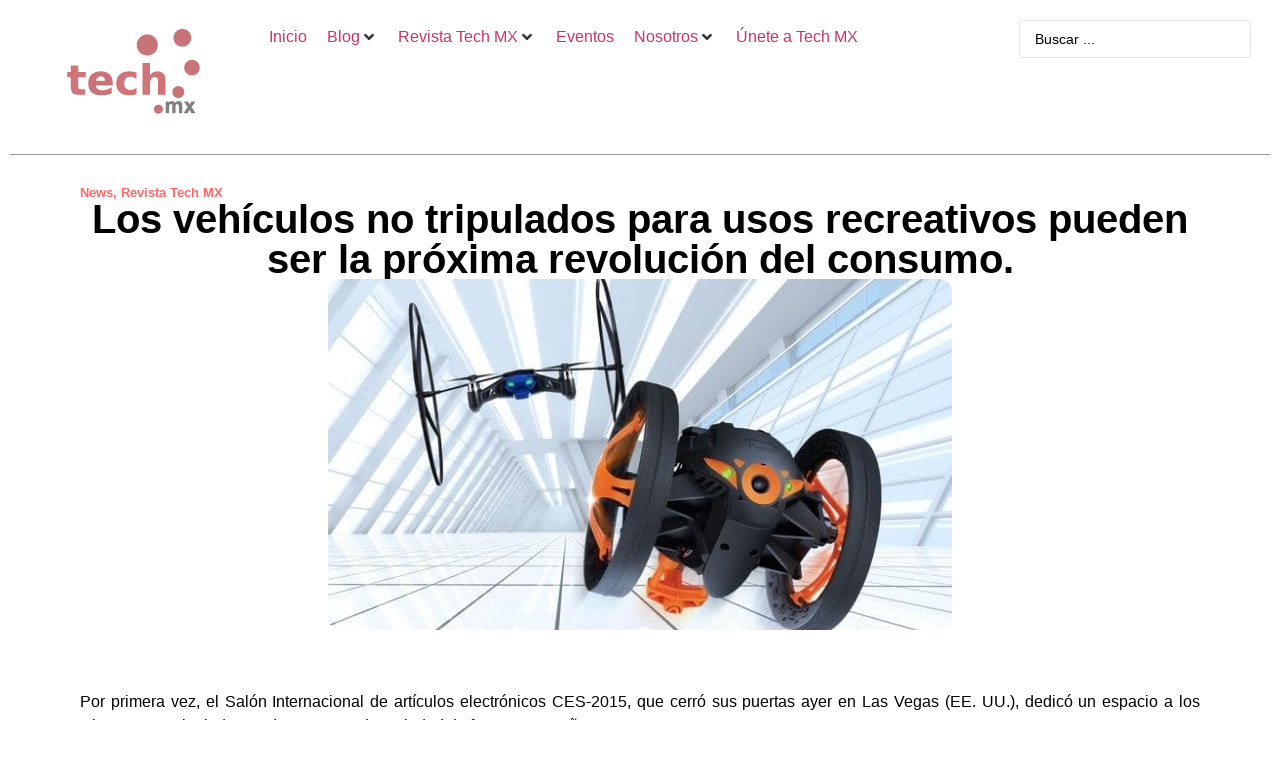

--- FILE ---
content_type: text/html; charset=utf-8
request_url: https://www.google.com/recaptcha/api2/anchor?ar=1&k=6LfKUxAlAAAAAInEnJvWk7FR3TWElJVgOyQ_6SGF&co=aHR0cHM6Ly9yZXZpc3RhdGVjaC5teDo0NDM.&hl=en&v=PoyoqOPhxBO7pBk68S4YbpHZ&size=invisible&anchor-ms=20000&execute-ms=30000&cb=g4cmzknsqj01
body_size: 48713
content:
<!DOCTYPE HTML><html dir="ltr" lang="en"><head><meta http-equiv="Content-Type" content="text/html; charset=UTF-8">
<meta http-equiv="X-UA-Compatible" content="IE=edge">
<title>reCAPTCHA</title>
<style type="text/css">
/* cyrillic-ext */
@font-face {
  font-family: 'Roboto';
  font-style: normal;
  font-weight: 400;
  font-stretch: 100%;
  src: url(//fonts.gstatic.com/s/roboto/v48/KFO7CnqEu92Fr1ME7kSn66aGLdTylUAMa3GUBHMdazTgWw.woff2) format('woff2');
  unicode-range: U+0460-052F, U+1C80-1C8A, U+20B4, U+2DE0-2DFF, U+A640-A69F, U+FE2E-FE2F;
}
/* cyrillic */
@font-face {
  font-family: 'Roboto';
  font-style: normal;
  font-weight: 400;
  font-stretch: 100%;
  src: url(//fonts.gstatic.com/s/roboto/v48/KFO7CnqEu92Fr1ME7kSn66aGLdTylUAMa3iUBHMdazTgWw.woff2) format('woff2');
  unicode-range: U+0301, U+0400-045F, U+0490-0491, U+04B0-04B1, U+2116;
}
/* greek-ext */
@font-face {
  font-family: 'Roboto';
  font-style: normal;
  font-weight: 400;
  font-stretch: 100%;
  src: url(//fonts.gstatic.com/s/roboto/v48/KFO7CnqEu92Fr1ME7kSn66aGLdTylUAMa3CUBHMdazTgWw.woff2) format('woff2');
  unicode-range: U+1F00-1FFF;
}
/* greek */
@font-face {
  font-family: 'Roboto';
  font-style: normal;
  font-weight: 400;
  font-stretch: 100%;
  src: url(//fonts.gstatic.com/s/roboto/v48/KFO7CnqEu92Fr1ME7kSn66aGLdTylUAMa3-UBHMdazTgWw.woff2) format('woff2');
  unicode-range: U+0370-0377, U+037A-037F, U+0384-038A, U+038C, U+038E-03A1, U+03A3-03FF;
}
/* math */
@font-face {
  font-family: 'Roboto';
  font-style: normal;
  font-weight: 400;
  font-stretch: 100%;
  src: url(//fonts.gstatic.com/s/roboto/v48/KFO7CnqEu92Fr1ME7kSn66aGLdTylUAMawCUBHMdazTgWw.woff2) format('woff2');
  unicode-range: U+0302-0303, U+0305, U+0307-0308, U+0310, U+0312, U+0315, U+031A, U+0326-0327, U+032C, U+032F-0330, U+0332-0333, U+0338, U+033A, U+0346, U+034D, U+0391-03A1, U+03A3-03A9, U+03B1-03C9, U+03D1, U+03D5-03D6, U+03F0-03F1, U+03F4-03F5, U+2016-2017, U+2034-2038, U+203C, U+2040, U+2043, U+2047, U+2050, U+2057, U+205F, U+2070-2071, U+2074-208E, U+2090-209C, U+20D0-20DC, U+20E1, U+20E5-20EF, U+2100-2112, U+2114-2115, U+2117-2121, U+2123-214F, U+2190, U+2192, U+2194-21AE, U+21B0-21E5, U+21F1-21F2, U+21F4-2211, U+2213-2214, U+2216-22FF, U+2308-230B, U+2310, U+2319, U+231C-2321, U+2336-237A, U+237C, U+2395, U+239B-23B7, U+23D0, U+23DC-23E1, U+2474-2475, U+25AF, U+25B3, U+25B7, U+25BD, U+25C1, U+25CA, U+25CC, U+25FB, U+266D-266F, U+27C0-27FF, U+2900-2AFF, U+2B0E-2B11, U+2B30-2B4C, U+2BFE, U+3030, U+FF5B, U+FF5D, U+1D400-1D7FF, U+1EE00-1EEFF;
}
/* symbols */
@font-face {
  font-family: 'Roboto';
  font-style: normal;
  font-weight: 400;
  font-stretch: 100%;
  src: url(//fonts.gstatic.com/s/roboto/v48/KFO7CnqEu92Fr1ME7kSn66aGLdTylUAMaxKUBHMdazTgWw.woff2) format('woff2');
  unicode-range: U+0001-000C, U+000E-001F, U+007F-009F, U+20DD-20E0, U+20E2-20E4, U+2150-218F, U+2190, U+2192, U+2194-2199, U+21AF, U+21E6-21F0, U+21F3, U+2218-2219, U+2299, U+22C4-22C6, U+2300-243F, U+2440-244A, U+2460-24FF, U+25A0-27BF, U+2800-28FF, U+2921-2922, U+2981, U+29BF, U+29EB, U+2B00-2BFF, U+4DC0-4DFF, U+FFF9-FFFB, U+10140-1018E, U+10190-1019C, U+101A0, U+101D0-101FD, U+102E0-102FB, U+10E60-10E7E, U+1D2C0-1D2D3, U+1D2E0-1D37F, U+1F000-1F0FF, U+1F100-1F1AD, U+1F1E6-1F1FF, U+1F30D-1F30F, U+1F315, U+1F31C, U+1F31E, U+1F320-1F32C, U+1F336, U+1F378, U+1F37D, U+1F382, U+1F393-1F39F, U+1F3A7-1F3A8, U+1F3AC-1F3AF, U+1F3C2, U+1F3C4-1F3C6, U+1F3CA-1F3CE, U+1F3D4-1F3E0, U+1F3ED, U+1F3F1-1F3F3, U+1F3F5-1F3F7, U+1F408, U+1F415, U+1F41F, U+1F426, U+1F43F, U+1F441-1F442, U+1F444, U+1F446-1F449, U+1F44C-1F44E, U+1F453, U+1F46A, U+1F47D, U+1F4A3, U+1F4B0, U+1F4B3, U+1F4B9, U+1F4BB, U+1F4BF, U+1F4C8-1F4CB, U+1F4D6, U+1F4DA, U+1F4DF, U+1F4E3-1F4E6, U+1F4EA-1F4ED, U+1F4F7, U+1F4F9-1F4FB, U+1F4FD-1F4FE, U+1F503, U+1F507-1F50B, U+1F50D, U+1F512-1F513, U+1F53E-1F54A, U+1F54F-1F5FA, U+1F610, U+1F650-1F67F, U+1F687, U+1F68D, U+1F691, U+1F694, U+1F698, U+1F6AD, U+1F6B2, U+1F6B9-1F6BA, U+1F6BC, U+1F6C6-1F6CF, U+1F6D3-1F6D7, U+1F6E0-1F6EA, U+1F6F0-1F6F3, U+1F6F7-1F6FC, U+1F700-1F7FF, U+1F800-1F80B, U+1F810-1F847, U+1F850-1F859, U+1F860-1F887, U+1F890-1F8AD, U+1F8B0-1F8BB, U+1F8C0-1F8C1, U+1F900-1F90B, U+1F93B, U+1F946, U+1F984, U+1F996, U+1F9E9, U+1FA00-1FA6F, U+1FA70-1FA7C, U+1FA80-1FA89, U+1FA8F-1FAC6, U+1FACE-1FADC, U+1FADF-1FAE9, U+1FAF0-1FAF8, U+1FB00-1FBFF;
}
/* vietnamese */
@font-face {
  font-family: 'Roboto';
  font-style: normal;
  font-weight: 400;
  font-stretch: 100%;
  src: url(//fonts.gstatic.com/s/roboto/v48/KFO7CnqEu92Fr1ME7kSn66aGLdTylUAMa3OUBHMdazTgWw.woff2) format('woff2');
  unicode-range: U+0102-0103, U+0110-0111, U+0128-0129, U+0168-0169, U+01A0-01A1, U+01AF-01B0, U+0300-0301, U+0303-0304, U+0308-0309, U+0323, U+0329, U+1EA0-1EF9, U+20AB;
}
/* latin-ext */
@font-face {
  font-family: 'Roboto';
  font-style: normal;
  font-weight: 400;
  font-stretch: 100%;
  src: url(//fonts.gstatic.com/s/roboto/v48/KFO7CnqEu92Fr1ME7kSn66aGLdTylUAMa3KUBHMdazTgWw.woff2) format('woff2');
  unicode-range: U+0100-02BA, U+02BD-02C5, U+02C7-02CC, U+02CE-02D7, U+02DD-02FF, U+0304, U+0308, U+0329, U+1D00-1DBF, U+1E00-1E9F, U+1EF2-1EFF, U+2020, U+20A0-20AB, U+20AD-20C0, U+2113, U+2C60-2C7F, U+A720-A7FF;
}
/* latin */
@font-face {
  font-family: 'Roboto';
  font-style: normal;
  font-weight: 400;
  font-stretch: 100%;
  src: url(//fonts.gstatic.com/s/roboto/v48/KFO7CnqEu92Fr1ME7kSn66aGLdTylUAMa3yUBHMdazQ.woff2) format('woff2');
  unicode-range: U+0000-00FF, U+0131, U+0152-0153, U+02BB-02BC, U+02C6, U+02DA, U+02DC, U+0304, U+0308, U+0329, U+2000-206F, U+20AC, U+2122, U+2191, U+2193, U+2212, U+2215, U+FEFF, U+FFFD;
}
/* cyrillic-ext */
@font-face {
  font-family: 'Roboto';
  font-style: normal;
  font-weight: 500;
  font-stretch: 100%;
  src: url(//fonts.gstatic.com/s/roboto/v48/KFO7CnqEu92Fr1ME7kSn66aGLdTylUAMa3GUBHMdazTgWw.woff2) format('woff2');
  unicode-range: U+0460-052F, U+1C80-1C8A, U+20B4, U+2DE0-2DFF, U+A640-A69F, U+FE2E-FE2F;
}
/* cyrillic */
@font-face {
  font-family: 'Roboto';
  font-style: normal;
  font-weight: 500;
  font-stretch: 100%;
  src: url(//fonts.gstatic.com/s/roboto/v48/KFO7CnqEu92Fr1ME7kSn66aGLdTylUAMa3iUBHMdazTgWw.woff2) format('woff2');
  unicode-range: U+0301, U+0400-045F, U+0490-0491, U+04B0-04B1, U+2116;
}
/* greek-ext */
@font-face {
  font-family: 'Roboto';
  font-style: normal;
  font-weight: 500;
  font-stretch: 100%;
  src: url(//fonts.gstatic.com/s/roboto/v48/KFO7CnqEu92Fr1ME7kSn66aGLdTylUAMa3CUBHMdazTgWw.woff2) format('woff2');
  unicode-range: U+1F00-1FFF;
}
/* greek */
@font-face {
  font-family: 'Roboto';
  font-style: normal;
  font-weight: 500;
  font-stretch: 100%;
  src: url(//fonts.gstatic.com/s/roboto/v48/KFO7CnqEu92Fr1ME7kSn66aGLdTylUAMa3-UBHMdazTgWw.woff2) format('woff2');
  unicode-range: U+0370-0377, U+037A-037F, U+0384-038A, U+038C, U+038E-03A1, U+03A3-03FF;
}
/* math */
@font-face {
  font-family: 'Roboto';
  font-style: normal;
  font-weight: 500;
  font-stretch: 100%;
  src: url(//fonts.gstatic.com/s/roboto/v48/KFO7CnqEu92Fr1ME7kSn66aGLdTylUAMawCUBHMdazTgWw.woff2) format('woff2');
  unicode-range: U+0302-0303, U+0305, U+0307-0308, U+0310, U+0312, U+0315, U+031A, U+0326-0327, U+032C, U+032F-0330, U+0332-0333, U+0338, U+033A, U+0346, U+034D, U+0391-03A1, U+03A3-03A9, U+03B1-03C9, U+03D1, U+03D5-03D6, U+03F0-03F1, U+03F4-03F5, U+2016-2017, U+2034-2038, U+203C, U+2040, U+2043, U+2047, U+2050, U+2057, U+205F, U+2070-2071, U+2074-208E, U+2090-209C, U+20D0-20DC, U+20E1, U+20E5-20EF, U+2100-2112, U+2114-2115, U+2117-2121, U+2123-214F, U+2190, U+2192, U+2194-21AE, U+21B0-21E5, U+21F1-21F2, U+21F4-2211, U+2213-2214, U+2216-22FF, U+2308-230B, U+2310, U+2319, U+231C-2321, U+2336-237A, U+237C, U+2395, U+239B-23B7, U+23D0, U+23DC-23E1, U+2474-2475, U+25AF, U+25B3, U+25B7, U+25BD, U+25C1, U+25CA, U+25CC, U+25FB, U+266D-266F, U+27C0-27FF, U+2900-2AFF, U+2B0E-2B11, U+2B30-2B4C, U+2BFE, U+3030, U+FF5B, U+FF5D, U+1D400-1D7FF, U+1EE00-1EEFF;
}
/* symbols */
@font-face {
  font-family: 'Roboto';
  font-style: normal;
  font-weight: 500;
  font-stretch: 100%;
  src: url(//fonts.gstatic.com/s/roboto/v48/KFO7CnqEu92Fr1ME7kSn66aGLdTylUAMaxKUBHMdazTgWw.woff2) format('woff2');
  unicode-range: U+0001-000C, U+000E-001F, U+007F-009F, U+20DD-20E0, U+20E2-20E4, U+2150-218F, U+2190, U+2192, U+2194-2199, U+21AF, U+21E6-21F0, U+21F3, U+2218-2219, U+2299, U+22C4-22C6, U+2300-243F, U+2440-244A, U+2460-24FF, U+25A0-27BF, U+2800-28FF, U+2921-2922, U+2981, U+29BF, U+29EB, U+2B00-2BFF, U+4DC0-4DFF, U+FFF9-FFFB, U+10140-1018E, U+10190-1019C, U+101A0, U+101D0-101FD, U+102E0-102FB, U+10E60-10E7E, U+1D2C0-1D2D3, U+1D2E0-1D37F, U+1F000-1F0FF, U+1F100-1F1AD, U+1F1E6-1F1FF, U+1F30D-1F30F, U+1F315, U+1F31C, U+1F31E, U+1F320-1F32C, U+1F336, U+1F378, U+1F37D, U+1F382, U+1F393-1F39F, U+1F3A7-1F3A8, U+1F3AC-1F3AF, U+1F3C2, U+1F3C4-1F3C6, U+1F3CA-1F3CE, U+1F3D4-1F3E0, U+1F3ED, U+1F3F1-1F3F3, U+1F3F5-1F3F7, U+1F408, U+1F415, U+1F41F, U+1F426, U+1F43F, U+1F441-1F442, U+1F444, U+1F446-1F449, U+1F44C-1F44E, U+1F453, U+1F46A, U+1F47D, U+1F4A3, U+1F4B0, U+1F4B3, U+1F4B9, U+1F4BB, U+1F4BF, U+1F4C8-1F4CB, U+1F4D6, U+1F4DA, U+1F4DF, U+1F4E3-1F4E6, U+1F4EA-1F4ED, U+1F4F7, U+1F4F9-1F4FB, U+1F4FD-1F4FE, U+1F503, U+1F507-1F50B, U+1F50D, U+1F512-1F513, U+1F53E-1F54A, U+1F54F-1F5FA, U+1F610, U+1F650-1F67F, U+1F687, U+1F68D, U+1F691, U+1F694, U+1F698, U+1F6AD, U+1F6B2, U+1F6B9-1F6BA, U+1F6BC, U+1F6C6-1F6CF, U+1F6D3-1F6D7, U+1F6E0-1F6EA, U+1F6F0-1F6F3, U+1F6F7-1F6FC, U+1F700-1F7FF, U+1F800-1F80B, U+1F810-1F847, U+1F850-1F859, U+1F860-1F887, U+1F890-1F8AD, U+1F8B0-1F8BB, U+1F8C0-1F8C1, U+1F900-1F90B, U+1F93B, U+1F946, U+1F984, U+1F996, U+1F9E9, U+1FA00-1FA6F, U+1FA70-1FA7C, U+1FA80-1FA89, U+1FA8F-1FAC6, U+1FACE-1FADC, U+1FADF-1FAE9, U+1FAF0-1FAF8, U+1FB00-1FBFF;
}
/* vietnamese */
@font-face {
  font-family: 'Roboto';
  font-style: normal;
  font-weight: 500;
  font-stretch: 100%;
  src: url(//fonts.gstatic.com/s/roboto/v48/KFO7CnqEu92Fr1ME7kSn66aGLdTylUAMa3OUBHMdazTgWw.woff2) format('woff2');
  unicode-range: U+0102-0103, U+0110-0111, U+0128-0129, U+0168-0169, U+01A0-01A1, U+01AF-01B0, U+0300-0301, U+0303-0304, U+0308-0309, U+0323, U+0329, U+1EA0-1EF9, U+20AB;
}
/* latin-ext */
@font-face {
  font-family: 'Roboto';
  font-style: normal;
  font-weight: 500;
  font-stretch: 100%;
  src: url(//fonts.gstatic.com/s/roboto/v48/KFO7CnqEu92Fr1ME7kSn66aGLdTylUAMa3KUBHMdazTgWw.woff2) format('woff2');
  unicode-range: U+0100-02BA, U+02BD-02C5, U+02C7-02CC, U+02CE-02D7, U+02DD-02FF, U+0304, U+0308, U+0329, U+1D00-1DBF, U+1E00-1E9F, U+1EF2-1EFF, U+2020, U+20A0-20AB, U+20AD-20C0, U+2113, U+2C60-2C7F, U+A720-A7FF;
}
/* latin */
@font-face {
  font-family: 'Roboto';
  font-style: normal;
  font-weight: 500;
  font-stretch: 100%;
  src: url(//fonts.gstatic.com/s/roboto/v48/KFO7CnqEu92Fr1ME7kSn66aGLdTylUAMa3yUBHMdazQ.woff2) format('woff2');
  unicode-range: U+0000-00FF, U+0131, U+0152-0153, U+02BB-02BC, U+02C6, U+02DA, U+02DC, U+0304, U+0308, U+0329, U+2000-206F, U+20AC, U+2122, U+2191, U+2193, U+2212, U+2215, U+FEFF, U+FFFD;
}
/* cyrillic-ext */
@font-face {
  font-family: 'Roboto';
  font-style: normal;
  font-weight: 900;
  font-stretch: 100%;
  src: url(//fonts.gstatic.com/s/roboto/v48/KFO7CnqEu92Fr1ME7kSn66aGLdTylUAMa3GUBHMdazTgWw.woff2) format('woff2');
  unicode-range: U+0460-052F, U+1C80-1C8A, U+20B4, U+2DE0-2DFF, U+A640-A69F, U+FE2E-FE2F;
}
/* cyrillic */
@font-face {
  font-family: 'Roboto';
  font-style: normal;
  font-weight: 900;
  font-stretch: 100%;
  src: url(//fonts.gstatic.com/s/roboto/v48/KFO7CnqEu92Fr1ME7kSn66aGLdTylUAMa3iUBHMdazTgWw.woff2) format('woff2');
  unicode-range: U+0301, U+0400-045F, U+0490-0491, U+04B0-04B1, U+2116;
}
/* greek-ext */
@font-face {
  font-family: 'Roboto';
  font-style: normal;
  font-weight: 900;
  font-stretch: 100%;
  src: url(//fonts.gstatic.com/s/roboto/v48/KFO7CnqEu92Fr1ME7kSn66aGLdTylUAMa3CUBHMdazTgWw.woff2) format('woff2');
  unicode-range: U+1F00-1FFF;
}
/* greek */
@font-face {
  font-family: 'Roboto';
  font-style: normal;
  font-weight: 900;
  font-stretch: 100%;
  src: url(//fonts.gstatic.com/s/roboto/v48/KFO7CnqEu92Fr1ME7kSn66aGLdTylUAMa3-UBHMdazTgWw.woff2) format('woff2');
  unicode-range: U+0370-0377, U+037A-037F, U+0384-038A, U+038C, U+038E-03A1, U+03A3-03FF;
}
/* math */
@font-face {
  font-family: 'Roboto';
  font-style: normal;
  font-weight: 900;
  font-stretch: 100%;
  src: url(//fonts.gstatic.com/s/roboto/v48/KFO7CnqEu92Fr1ME7kSn66aGLdTylUAMawCUBHMdazTgWw.woff2) format('woff2');
  unicode-range: U+0302-0303, U+0305, U+0307-0308, U+0310, U+0312, U+0315, U+031A, U+0326-0327, U+032C, U+032F-0330, U+0332-0333, U+0338, U+033A, U+0346, U+034D, U+0391-03A1, U+03A3-03A9, U+03B1-03C9, U+03D1, U+03D5-03D6, U+03F0-03F1, U+03F4-03F5, U+2016-2017, U+2034-2038, U+203C, U+2040, U+2043, U+2047, U+2050, U+2057, U+205F, U+2070-2071, U+2074-208E, U+2090-209C, U+20D0-20DC, U+20E1, U+20E5-20EF, U+2100-2112, U+2114-2115, U+2117-2121, U+2123-214F, U+2190, U+2192, U+2194-21AE, U+21B0-21E5, U+21F1-21F2, U+21F4-2211, U+2213-2214, U+2216-22FF, U+2308-230B, U+2310, U+2319, U+231C-2321, U+2336-237A, U+237C, U+2395, U+239B-23B7, U+23D0, U+23DC-23E1, U+2474-2475, U+25AF, U+25B3, U+25B7, U+25BD, U+25C1, U+25CA, U+25CC, U+25FB, U+266D-266F, U+27C0-27FF, U+2900-2AFF, U+2B0E-2B11, U+2B30-2B4C, U+2BFE, U+3030, U+FF5B, U+FF5D, U+1D400-1D7FF, U+1EE00-1EEFF;
}
/* symbols */
@font-face {
  font-family: 'Roboto';
  font-style: normal;
  font-weight: 900;
  font-stretch: 100%;
  src: url(//fonts.gstatic.com/s/roboto/v48/KFO7CnqEu92Fr1ME7kSn66aGLdTylUAMaxKUBHMdazTgWw.woff2) format('woff2');
  unicode-range: U+0001-000C, U+000E-001F, U+007F-009F, U+20DD-20E0, U+20E2-20E4, U+2150-218F, U+2190, U+2192, U+2194-2199, U+21AF, U+21E6-21F0, U+21F3, U+2218-2219, U+2299, U+22C4-22C6, U+2300-243F, U+2440-244A, U+2460-24FF, U+25A0-27BF, U+2800-28FF, U+2921-2922, U+2981, U+29BF, U+29EB, U+2B00-2BFF, U+4DC0-4DFF, U+FFF9-FFFB, U+10140-1018E, U+10190-1019C, U+101A0, U+101D0-101FD, U+102E0-102FB, U+10E60-10E7E, U+1D2C0-1D2D3, U+1D2E0-1D37F, U+1F000-1F0FF, U+1F100-1F1AD, U+1F1E6-1F1FF, U+1F30D-1F30F, U+1F315, U+1F31C, U+1F31E, U+1F320-1F32C, U+1F336, U+1F378, U+1F37D, U+1F382, U+1F393-1F39F, U+1F3A7-1F3A8, U+1F3AC-1F3AF, U+1F3C2, U+1F3C4-1F3C6, U+1F3CA-1F3CE, U+1F3D4-1F3E0, U+1F3ED, U+1F3F1-1F3F3, U+1F3F5-1F3F7, U+1F408, U+1F415, U+1F41F, U+1F426, U+1F43F, U+1F441-1F442, U+1F444, U+1F446-1F449, U+1F44C-1F44E, U+1F453, U+1F46A, U+1F47D, U+1F4A3, U+1F4B0, U+1F4B3, U+1F4B9, U+1F4BB, U+1F4BF, U+1F4C8-1F4CB, U+1F4D6, U+1F4DA, U+1F4DF, U+1F4E3-1F4E6, U+1F4EA-1F4ED, U+1F4F7, U+1F4F9-1F4FB, U+1F4FD-1F4FE, U+1F503, U+1F507-1F50B, U+1F50D, U+1F512-1F513, U+1F53E-1F54A, U+1F54F-1F5FA, U+1F610, U+1F650-1F67F, U+1F687, U+1F68D, U+1F691, U+1F694, U+1F698, U+1F6AD, U+1F6B2, U+1F6B9-1F6BA, U+1F6BC, U+1F6C6-1F6CF, U+1F6D3-1F6D7, U+1F6E0-1F6EA, U+1F6F0-1F6F3, U+1F6F7-1F6FC, U+1F700-1F7FF, U+1F800-1F80B, U+1F810-1F847, U+1F850-1F859, U+1F860-1F887, U+1F890-1F8AD, U+1F8B0-1F8BB, U+1F8C0-1F8C1, U+1F900-1F90B, U+1F93B, U+1F946, U+1F984, U+1F996, U+1F9E9, U+1FA00-1FA6F, U+1FA70-1FA7C, U+1FA80-1FA89, U+1FA8F-1FAC6, U+1FACE-1FADC, U+1FADF-1FAE9, U+1FAF0-1FAF8, U+1FB00-1FBFF;
}
/* vietnamese */
@font-face {
  font-family: 'Roboto';
  font-style: normal;
  font-weight: 900;
  font-stretch: 100%;
  src: url(//fonts.gstatic.com/s/roboto/v48/KFO7CnqEu92Fr1ME7kSn66aGLdTylUAMa3OUBHMdazTgWw.woff2) format('woff2');
  unicode-range: U+0102-0103, U+0110-0111, U+0128-0129, U+0168-0169, U+01A0-01A1, U+01AF-01B0, U+0300-0301, U+0303-0304, U+0308-0309, U+0323, U+0329, U+1EA0-1EF9, U+20AB;
}
/* latin-ext */
@font-face {
  font-family: 'Roboto';
  font-style: normal;
  font-weight: 900;
  font-stretch: 100%;
  src: url(//fonts.gstatic.com/s/roboto/v48/KFO7CnqEu92Fr1ME7kSn66aGLdTylUAMa3KUBHMdazTgWw.woff2) format('woff2');
  unicode-range: U+0100-02BA, U+02BD-02C5, U+02C7-02CC, U+02CE-02D7, U+02DD-02FF, U+0304, U+0308, U+0329, U+1D00-1DBF, U+1E00-1E9F, U+1EF2-1EFF, U+2020, U+20A0-20AB, U+20AD-20C0, U+2113, U+2C60-2C7F, U+A720-A7FF;
}
/* latin */
@font-face {
  font-family: 'Roboto';
  font-style: normal;
  font-weight: 900;
  font-stretch: 100%;
  src: url(//fonts.gstatic.com/s/roboto/v48/KFO7CnqEu92Fr1ME7kSn66aGLdTylUAMa3yUBHMdazQ.woff2) format('woff2');
  unicode-range: U+0000-00FF, U+0131, U+0152-0153, U+02BB-02BC, U+02C6, U+02DA, U+02DC, U+0304, U+0308, U+0329, U+2000-206F, U+20AC, U+2122, U+2191, U+2193, U+2212, U+2215, U+FEFF, U+FFFD;
}

</style>
<link rel="stylesheet" type="text/css" href="https://www.gstatic.com/recaptcha/releases/PoyoqOPhxBO7pBk68S4YbpHZ/styles__ltr.css">
<script nonce="XwduOYPZDpQOtD_mTnriuA" type="text/javascript">window['__recaptcha_api'] = 'https://www.google.com/recaptcha/api2/';</script>
<script type="text/javascript" src="https://www.gstatic.com/recaptcha/releases/PoyoqOPhxBO7pBk68S4YbpHZ/recaptcha__en.js" nonce="XwduOYPZDpQOtD_mTnriuA">
      
    </script></head>
<body><div id="rc-anchor-alert" class="rc-anchor-alert"></div>
<input type="hidden" id="recaptcha-token" value="[base64]">
<script type="text/javascript" nonce="XwduOYPZDpQOtD_mTnriuA">
      recaptcha.anchor.Main.init("[\x22ainput\x22,[\x22bgdata\x22,\x22\x22,\[base64]/[base64]/[base64]/[base64]/cjw8ejpyPj4+eil9Y2F0Y2gobCl7dGhyb3cgbDt9fSxIPWZ1bmN0aW9uKHcsdCx6KXtpZih3PT0xOTR8fHc9PTIwOCl0LnZbd10/dC52W3ddLmNvbmNhdCh6KTp0LnZbd109b2Yoeix0KTtlbHNle2lmKHQuYkImJnchPTMxNylyZXR1cm47dz09NjZ8fHc9PTEyMnx8dz09NDcwfHx3PT00NHx8dz09NDE2fHx3PT0zOTd8fHc9PTQyMXx8dz09Njh8fHc9PTcwfHx3PT0xODQ/[base64]/[base64]/[base64]/bmV3IGRbVl0oSlswXSk6cD09Mj9uZXcgZFtWXShKWzBdLEpbMV0pOnA9PTM/bmV3IGRbVl0oSlswXSxKWzFdLEpbMl0pOnA9PTQ/[base64]/[base64]/[base64]/[base64]\x22,\[base64]\x22,\x22w4cew71sw41tw4w4w4DDtcOOTcKgfsKzwozCpcOdwpR/b8OKDgzCqMKSw4rCucKywr8MNVTCqkbCusOGHj0Pw7/DvMKWHyTCqEzDpwVbw5TCq8OhXAhAdUEtwogQw4zCtDYvw6pGeMOpwqAmw58tw4nCqQJvw7Z+wqPDvUlVEsKbHcOBE17DoXxXccOxwqd3wr7ClClfwqREwqY4U8KNw5FEwqvDh8Kbwq0ae1TCtW/[base64]/CtcO+wqt7DcOVwq89P8Kdwq/DisK4w7bCpgdBwoDCphM8G8KJD8KvWcKqw7BSwqwvw75FVFfChsOsE33ChsKCMF1Uw4bDkjw3aDTCiMO1w54dwroWARR/RsOKwqjDmEPDgMOcZsKFYsKGC8O0WG7CrMOOw5/DqSIqw5bDv8KJwqDDpyxTwrrCm8K/[base64]/CnMKzHC5WBk/Dj0DCh8KowpLDlyk9w5QEw5fDoB3DgMKew5rCs2Bkw6lUw58PUcKIwrXDvCvDsGM6QEd+wrHChjrDgiXCojdpwqHCpzjCrUsMw40/w6fDrA7CoMKmVcKnwovDncOlw5YMGgF3w61nFcKzwqrCrlPCk8KUw6MbwpHCnsK6w77CtzlKwqvDiDxJBsOtKQh2wofDl8Otw5XDhSlTcsOIO8OZw7pfTsONAXRawoUGTcOfw5Rvw7YBw7vCjkAhw73DlMKMw47CkcOKKF8gL8O/GxnDi0fDhAlxwpDCo8KnwpTDtCDDhMKLNx3DisKPwrXCqsO6VyHClFHCo3kFwqvDt8KvPsKHecK/w59Rwq7DqMOzwq8ow4XCs8KPw7bCtSLDsUREUsO/wroqOH7CrcKBw5fCicORwrzCmVnCj8Olw4bCsivDj8Kow6HCtMK9w7N+KToQAMOtwocwwq1SL8OuLxsXW8KCLVPDt8OpB8Kew47CsQvCgjNUbl9zwp3DgCE5U37Cu8KlFjvDj8OEw7JCDUXCkg/DpcKpw70ww5rDh8OsegnDn8OWw5I3cMOIwqXDsMKRKSkdekzDg31Twpp/[base64]/SR/[base64]/CiHfCpcO7TMKrwrnCnVFSw5Rmw74Sw7jCusOnw7ABTFjDpW/DngHClsKQUsOGwosIw4DDk8OUJVrCoGPCjXTCpVLCpMOUV8Ohc8K3cl/DvsKDwpHCicOIcMKxw7vDp8O/XsKyA8KxCcOuw51RZsKbG8K0w6rCt8KLwqEVwqtcwrgJw50dw7TCkMKGw5PDlMKpTjtwYANTZUN6woNZw6zDusOywqvCi0HCo8OTNjQ4wrJBDxQWw5VJFWrDnm/DsgM6wosnw5AowpIpw5wVwobCjCsnfsObw5bDnRk8woPCrWPDu8KDX8KRw7HDtMK/[base64]/Dh8OiwprCqwBiwrXCrMKWPsOswr/DucOKw5Zqw7TCocKew40wwovCmcOVw5Nzw57Ct0IfwojCpMKMw6Agw49WwqkoA8K0cADDqC3DpsOywrBEwr3DscOGDmHCvcK9wrDDjV5mKcKcw7hYwp7Ck8KMWMKaMjnCmQzCoiXDkWF7RcKJeC/Cn8Kvwox1wpMYdcOCwqnCpDHDksOQK17CqX89EcOnSsKRJ37CqwfCtHLDpF1yLMK9wobCsCRWQkpreCZjZFNgw6FHIiHCgHDDl8Kow5vCok4mblLDvRECIFXCm8K4w7AZbsOSX2Isw6ZRVXd/wpnDj8OHw6TCrSIKwoV8Wzwfwox7w4/Cm2BPwotSCMKOwoPCosOpw5Y3w64VKMOuwoDDgsKJBsORwoHCrH/[base64]/c8KiasOuJsKOw4zDkFcoRMKTNMKAB3LCuXPDjHfDpHRFbQzClzA6w5vDjVbCk3EbR8KWw4LDscOgw7LCox5WL8OYDgYAw4Rcw7vDvxfCrsOqw7kxw4DDr8OJI8OnG8KEacKlRcOAwo1XScOlJTQORMOGwrTDvMKmwobDvMK8w7vCucKDH21/f3/Cl8O5SktJbUExXyR0w67CgMKzPjHCs8OBE2nCt1hIwqAZw7XCssOmw49WGMOpwqYPUjnCmMOWw49EGj/Dnj5Rw5HCi8O/w4fCoynDi1nDg8KBwps8w6Ehfj4Cw6jCoCXChcKbwoURw6nCl8O0esOowo0IwoxwwrnDvV/Dg8OJESXDgcKNw5fDn8OTBsKLw4ppwq9cdEo4Kix5BjzDjHZgwoZ6w6nDkcKuw6DDo8O5DsOhwogOTMKOW8Knw57CsEgWNTjDuGLDkmDDvcK7wpPDrsO+wpNbw6Y2dQbDkAzCoF/[base64]/[base64]/wr5GWMKIwqBSYktiw4DCm8Okw7YeZ1/CqMOjAcORwoXCk8Kjw4DDsgbDtcKhXBrCqQ/CnnfCnmFaFMOywqvChTfDokpCZSTDiDYPw5HDv8OrKWsDw65Uw4wUwp7DoMKKwqstwrpxwo/CjMKZfsOXccK3YsK0wpDDp8O0wpkCUcKtRmg3wprCjsKYNQZcWHJ2f2diw73Cr0wkGhkqXn7Dkx7Cgw/Ck1ExwrbDvT4Ow4/[base64]/Cv8Ktw7snw45Ow6/ClMOnw69WC18qYMKTw7EhGcOewrMywo55wrpMH8KmcirCssOjfMKtVsO9ZxfCmcO1w4fClsOGRgtIwoPCtnwIDgvDnXXDoAEpw5PDlXXCowkkcVDCnGFswobDlMOyw53DtyACwoXDt8KIw7TCtiINGcKKwrkPwr1HKcONCx/[base64]/woU5FMKmNsKUw5/[base64]/Dq8KHERvDpMOpVBpQwoogZcO7aMKMOsKPJ8OIwqLDkRkewptrw75Owok5w7zDmMKEwr/DolXCinTDjn5gVcOGasKFw5Njw57DtC/[base64]/Djlxawr50Jw/[base64]/CmMOuw4vDtsOLbsOGEgHCqMOJQCoywoBfRzTDk1/ChFYSC8OJZ1zDp0/CvsKOwovCn8KSbWQfwpjDsMOmwqgRw7ovw53DqgzCtMKIwpZpw5dNw41ywpRWH8KxU2zDmsOgw6jDlsOdPMKPw5DDj3UBTMK3LmjDiyQ7UsKXN8K/w4h/VW8Rwq8bwobCt8OKamDCosKADsKhIMO4w5/[base64]/ChHkywoDDrlpMLQTCpirDg0jCkMKEeD7CmMOIDC0OwqTCssKgwrM3DMK7w7Iow48dwqIxSDVsaMK1wo9ZwpnCj3zDpMKNJh3CpzTDtsK4wp9JaGlqLSHCosOwBMK/[base64]/VwpTOcOgcRdOwpFyHsKTw5HCocKuw6oVwqbDqWlxw5F2wrZLKTIlOsOuJmLDpArCusOnw4YTw7Vxw5B4ODAlOsO/[base64]/DtkLCm8K3RiB7F8OoQsOWw4Bjw5zCiXXCisOlwqvCt8Oew4sCV2lCScOlcw/CtcOnAwgkw5sbwovDjcO7w5fCpsOFwr3CgjM/w4HCkcK+wp52wqfDhiBUwp/DpsK3w6x3wo0cLcKNGcOUw4HDu0I+aXN8w5TDssKHwp/CrnnCpFXCvQjCt33CiTjDi08KwpYNRzPCjcKtw5rChsKOwpF4AR/CuMK2w7fDoWd/KsORw4PCkhh0wqV3C3AEwpgoCGfDn1sRw5gKFH5Wwq/CunI7wphVM8KCKALDr33DhMOIwqXDl8KaKcKowpY6wqfCusKbwqxgKMOdwr3DgsK1PsKodzfDlsOQJy/Dl0p/HcKmwrXCusOyQcKpe8K8w4zDnnLDjwTCtQLCtyTDgMO8HC0dw4Nrw67DvcK3InHDpHnClCQsw6zCkcKRMsK6wqAbw6YhwpfCm8OKdcOPCUfCi8K/w5HDgF7CoGzDucOww6puA8OJVHwdDsKaNcKaSsKbbkg9WMKvw4MiSSjDl8ObT8Olw7k9wp0qZU57wphlwpfDsMK+dMKSwqcVw7LCocKKwo7DkF8dVsK3wrLCoX/DhsOLw7tOwoJvwr7CjsOPw77CsTh+w7JHwqJJw4jChDTDnThmdXpHOcKywrsvY8OAw6jDjkXDlsObwqNBZcK/Z2jCl8K1DBILUykAwo5WwqJBQWzDoMOiemrDuMKif18Bwql0VsO9w6DCiTjCnA/ClyrDiMKuwoTCocOGVcKeUnvDonVMw6B0acO4w7ocw6wSDsORBhnDu8KWY8Kbw7bDncKgRx45BsKkw7bDvUpvwq/Cq17CmMOoAsORSQXDiALCpgDCqsOfAETDhDY5wo97CWRVJsOQw6F4IcO/[base64]/DsUYdwpfChcO6dcK4wqbCugXClABZwqAHw48xwqdGwo4dw7tpR8K1TMKgw5bDocO9fsKsOjHCmjkedMOWwoXDm8OXw4VqbcOgEcORwqbDoMOwemhCw63ClFfDmMOGH8OrwovDuzDCmhlOTcOJOxlXOMOkw79ww7kYwofCtMOUKCRbwrHCgw/DhMKdfiVSw6PCshrCo8O/wqPDqEzCgUUlV2zCnwkxD8K/w7/CnhLDsMK7GS7CqxFnJkhAesKLbEPCisOQwr5pw58mw4gWJsKJwrnCrcOIwo/DrE7CoEk9ZsKYMMOOV1nCscOTeQAZdsOuZ3oMOHTDsMODwpPDnkfDksKVw4Ahw7I4w6cLwqY7QFbCp8ODHcKiEsOcKsKRX8K7wpsYw5R6XzcbQ2oFw4XDgW/DrWYZwonDvcOySzMWZgDDscKMQARya8OgHSvCsMOeET4Fw6VhwpnCosOsdGfCvTfDp8KgwqLCrsKzGSzDmXDDkmLClsObFV/DmjhdIA/Chhccw5DDvsOsXB3CuxgNw7XCtMKsw5LCpcKAfldmQiogWsKHw7lAZMOyE1wiwqApw4XDlivDvMKQwqohVU0awohDwpEYw5/ClivDrMKmw4B6w6pzw4DDkX8AH2vDnwPCmGl5GS4fSMKwwrNpU8OMwr/Ck8K0HsO/wqTCk8OvNhRXOTrDiMO9wrE2ZhrDtGQyJjkVGcOeFRvCjcK1wqkZTCMbcg/DoMKDHcKFHsKtwo3DkMO5JVXDmGzDvwAvw7bDkcOtc3jDoQkHfkHDjikvw4wvGsO9CB/DiRHDoMKyb2BzOV7CjAoow7MFdnsMwosfwpUdbVTDgcO2wqvCm1x/ccONF8KhTcOJe1gKG8KHI8KPwqAOw6vCgx5IHT/DgjA4A8KEH30ifRYBN1MpPRDCt3XDgE/DlCQdw6Uow4xfGMKZUQpuM8KPw4vDlsO2w7vCsycrw6w6H8KpccKcFXPCtVZaw7p1LGjDhT/CnMOvw5/Cu1VoahnDnjdwR8OTwr58bzd+TlpNTHtLG1/ChF7CgMKEMzXDqSzDjwXCrR3DmDzDiDjChxrDksOoFsK9OFfDjMOoaGcuBDFyez/Cm0x1axJNZcKsw6vDo8KLSMOVYMKKHsKYfyojI2w/w6jCo8OxImRow5TDt3nCucOIw6XDmnjCuXo3w5ptwp4FB8OywoPDhVZ0wqjChWbCtMK4BMOWw7IZOsK/[base64]/Dn8KDWjFGdhrCoMKoYcO4wq8ZecKnwq/[base64]/[base64]/esKbVsKgChHDtknDu8O6wobCm8Kaw7/Du8Oic8KYwog7YsKfw6stwoXCgQYvwqprwq/[base64]/Ck3PDj30gMcKTHDtyOsOUcMOcJzfCowgTBlFTGxQVCMOtwohIwosXwrrDqsO/PMK9IcOyw53CosKZclPDq8K4w4HDiUQGwqp0wqXCm8KWL8OqJMOeKQRKw7Nsc8OFE2gTwrrDijTDjHRfwqhYDjbDuMKJG1B/[base64]/CnBfCpgjDvcOgIGAhw7osbV8ewqbDu3QbPVzCtsKtKsKkHmfDh8ODZ8OTUMKFTETDmR7CgMO+QXMVeMOdV8KGw6rCrFvCpzZAw6/DsMKEdsOBw4PDnEDDvcOxwrjDi8KaKMKtwrPDvxsWwrdOF8Oww7nDn2AxUDfDu1hLw5PDnsO7ZcO7w6/CgMOMCsK5wqdUQsOuf8KjBsK0FHQ5wpZ+woFrwq1NwoXDtmhIwqptcXzCiHAiwpjDosOmPC47PFRZWAzDisORwpXDnjZqw6UUJxZVNiJ5wr8JD0MkEWUJWhXCmW0fw5nDlQbCn8KZw6vCsWJnKGg4wq7DhCbCgcKxwrJSw7pyw4fDicKGwrMmSR7Cs8Oiwo0/w55Ww7nCu8Kiw4zCmVxNdGNowrZCSFU7XHDDlcKOw6QrTXUMIFJ+wrLCunbDhVrCgD7CiinDgsKdYA5Ww4PCvwgHw6TCncOfUWjDu8OIK8K3wqYtGcKQw65La0LDol/Du0TDpnwBwq1Tw7EFZcKPw6hMwogAEQVAw6zCpjHCnmIww6V+SzfCgMKydy0DwrsNacOMQMOKw5/[base64]/DuFHClMOlw7V3w7wSw5TDuSXCoDMMwrAnYzXDlsKuY0DDkMKpdj/CsMOWXMK0CRLDvMKAw7TCgFsXdsOgw4TCgyEtw6F3wo3DojYLw68cSBN2UMOBwrEBw5x+w50xFVV/[base64]/[base64]/DkilGw4jCosOGJRDCicO6NcKCw7Z1OsOTw6JcwpVJw5nCosKEwoIOXhrCgcOLC21EwqjCsBBIPMOOFAPCm08hP3HDscKEL3jDtsODwoRzwq3CuMKODMOAfD/DtMKQIDZRKUFbccKSPlsvw7RhCcO0w5zCi0hOBEDCkz/[base64]/EcOwDcOYwql2wrvCr3PCncOECV9yVcK8BsK/[base64]/Du2E7YF7Dt3DDg0bDscKNwopTwqtWNlPDtT4dw7rCgcKcw6lKZ8KtPU7DuDPDmcKhw4AdacOIw6JoBMODwqnCo8K1w7jDvsKuw59Zw4kuasO8wpMSwrbDlDhGQMOQw67CjBBrwrfChcOARgpEwrxDwr/[base64]/wpVRwozDkydfFcKxR2PDgMO+NsKiZ8KGw5RWw6sSX8ObDsKIEsOTwp3DscKvw4jDnMOHJjnClMO9wpU8wpvDqllGwqBTwo7DohJEworDvH1mwoPDtMONMAslEMKWw6lxBmrDrlPDh8K+wrw6wp/Ct1nDt8OOw5kIZDQCwpgaw7/Dm8K3XMKDwrzDq8Kmw5Qlw5jChsO/w60UMsKDwqk6w5TDjS0oEUM+w6jDlDwJwqnCicO9DMOLwo9YJMOycMKkwrgewqPDpMOMwrLDkALDpQ/DribDth7ChMOZeXTDs8KAw7FhZ03DqA3CnCLDrw3Dkh8rwrvCvMKjDgMAwoMCw7/DlMORwrM1EcKve8Kaw4Y+wq8jQMKcw4/CksOsw7oYYcKocjrDoGzDr8K+Zg/Ci2lcXMKIwoElwonCj8KBBHDCoCMPY8KRFcK0FFk3w74yB8OjOMONFcOuwq9vwoR2R8OXw5E+FRR+wolEE8Kxwp5Jwrl2w6zCrRtND8OPw54lw4wIwrzCmcKowo/DhcO/[base64]/DvwLCj8OHwrvCncKcw43DllvCmsOywoQ2QsKiasKsUn8yw7xfw5kocXYsEcOKXjnDoTTCrMO5TgPCgS3DplU0FcOswo3CgcOXw5Jrw5kQw4hWYsO2XMKyFcKkwpMIIsKZw5wzGR/[base64]/f8KfwoXDoMKKYMODwrt8wpsvw7dSasOgwrDCmcKMw6/DmMK0w7olLsOubGDCviozwpwVw6pXW8OaJDteEwvCtMKkbABIBT9/wrcgwpnCqCLCv39cwrQGH8O6aMOIwpNlY8OdDmc3wpnCtsKQd8OmwpvDvT54EcKswrTDmsOGXjXDo8KqXsOYw4PDncKRPsOWfsKYwofDnVldw5YUwqfDlkl/[base64]/DuBPDt2xiNcOxw4LDgiRqw5HCvMOkKnY2w4PClsObRUjCoW4rw5JWbMKAVMK4w47CiFnDi8KEwpzCicKHwqZsUMOGwr/CpjcJwprDhcOJI3TDgBZxQwfCgl/CqsOZwq4wcjPDpk3Cq8Oaw4ECw53Di2zDsAo7wrnCnD3Cs8OKF2UmODrDgBzDgcKmw6TCiMOsPSvCrVnDoMK7e8OCw4DDgS1Iw7JOIcOTalRqccOhwosQwoHDszwAdMKvXSdow5zCrcKHwr/DisO3w4XCq8O0wq4zOMKGw5B7w6PCscOUExpTwoPCmMKNwpvDuMKnGsOYwrZPbGg7wpodwqsNEGxyw4ocLcK1wrgSDBXDiDtcbiXCicKbw4nCncOqw4Z9IUfCrwvCrx/DmMO2BxTCtF3Ck8Klw5NdwonDksKFVsKEw7csHAhiwo7DkMKfJTlmPsKER8OdeETCscOiw4JUHsOBRTscw4zDvcOpacOcwoHCu3nCnR0YVy8iXFfDlMKYwrrCn08EQMO/[base64]/Cq8KiL8Kkw7AgEkXCgXN5DxTCmcONMB7DvXrDvFl/woFLBzHDsg41w4LDtiIEwpHCs8ORw7LCixLDu8Kvw4dDwprDlcKlw609w5cRw4rDlA/DhsO/FGMuecKnOQwdHcO0wp/Co8Obw4vDmMKFw43CmMKDVmPDvcO2wpbDusO+J2gKw4dkHAZFJ8OjMMOYS8KNwo1Qw7dDEw8Sw6/DulFbwq4Iw7TCrDYXwpPCkcORw6PCjhhrSDNUQijCu8OcLDdAw5ojUsKRw51YVsOPNMKBw4nDoi3Dk8O5w7/CtyBbwoLDqy3ClMKkeMKKw7bCjRlNwplgNMOqw6BmJ3fCgWVGTcOIwrnDkMO0w73CqkZSwoYiOQXDghfCkHrCgMKRZC8qwqfDmsOWw4rDjsKgwrjCoMOAABTCssKtw5zDmXkNw6fCjHzDkcKxTcKZwqDDk8KxejXDqEzCp8K6BcKtwqPCqDt/w7zCusOIwrl0G8KsAE/[base64]/[base64]/CvsKpfxXDtsOOwp/CoyNWWcOgb8O0w6gGUcOvw5zCjjsww5vCmcOoBBjDvzrCs8Kzw6jCjQbDsnZ/XMOPC33DhnbCkMKJw6hAXsOdZiY5W8Kjw5TCmTTCp8K9BsOHw7DDrMKCwoQCfTDCtXLDhg4AwqRxwrPDkcOkw4HCgsKvwpLDhB1qTsKaZkp6cm/CuicYwpvCpgjDqnTDmMOOwqJUwpoAdsKYJ8OhXsKUwqo7WgnCjcKyw6FEG8O4czPDqcOqwqjCosKxdD3CuzoLYcKrw7zDh1bCnWjDgBnCocKbOcOCw7RlYsO0ZxEGEsKTw7bDkcKswoBqEVnDlsOww7/Cn0TDjQHDrEYlJcOUEsOCwoLCmsOSwp7CsgPDjsKCScKCBl3Dt8KwwpNRTUzDngLDjsK5YBF6w6oXw6kTw6Nzw6/Cp8OaIsOxw6HDlsOrSR4Vwqw7w6M5KcOXIVs9wpZawp/Dq8OTOihXL8OBwpHCjMOYwrLCqiY9CsOmCMKPGys/WGnCpFQHw6/DhcOLwrrCpsKMw4zCgcK/wrA1wonDjhMvwqd+DBlPZMKYw4vDmn3CgQbCtB9qw67Ck8OXHEnCumBDXVHCqm3DpUxEwqFOw5jDj8KlwprDr3XDuMKmw6jCuMOWw7lPK8OeA8O7VBtVNGIobMKXw6xewrRSwopRw6Icw4lFw54tw7/DusOYGSNuwrpuJyTDq8KbB8Kgw5zCncKbG8OHOyfDqj/CrcKneSDDg8KiwpPCj8KwPcOPKsKuYsOCThnDqMKlbQk5wotSK8Osw4QGwofCtcKpPxN9woQzQ8KDRsOmCQDDo0XDjsKIHcO+fsOwfMKAYWNiw6grwqMDw69EYMOhw5HCsVnDusOKwoDCicKkw6jCvcK6w4fCjsKmw7/DphtMelVILsKFwpwfdn7ChD/[base64]/Fn/CgcOlHnLDpsO4w5rDkcO6XWY7wqTDuDfDrcK+w4NDw7EcM8K8MsKSb8KyHQnDkkDCv8OxGFtgw65Sw7tWwpjDjHkSTG4rN8Obw61dZBXCn8K0WsKiBcK/w7VCw4vDkDLCnEvCoSHDhsKHDcOXGiV1O29MXcKPS8OmPcOBZGFbwp/DtUHDq8OXAcKuwr3CmMKwwoR6U8O/wpjCuRvDt8KUwo3Dr1ZswoVjwqvChcKzw6PDiT/[base64]/CuXXCrcKQw6c0wqAsCTtdHsOYw5PDmTUPw5DCpARFw6nCjV0WwoMtwoFww7AYw6LCqsOZf8OSwp1DVypiw4/DoXfCnMKoUlJKwpHCpwQHQMKaOAFjASpYGMOvwpDDmsOSY8ObwpPDrh/DpSbDvQ0pw5fDrCTCnCHCusObdkl4wo7DpQPDvxrCmsKUExoXcMKaw6J3EkjCjsOxworDmMKxT8Oqw4MvPwVjRnfCiX/CvsOeTcOMaSbCqzFncsK7wrpRw4RFw7jCoMOZwp/Cr8KMI8OlPQ7Dm8KAw4rDuF1vw6hrZsKOwqVZTsOVbEnDsGzDoRs9DcOmRGDDr8KYwozCjQ3CoAzClcKnan9nwqvDgxLCiWjDtzVyNcOXQMOWBh3DicK4w73CucKXc1LDgk4aHMKWMMObwrxUw4rCscOkbcKFw5rCmyHChiLDjjIUSMKgCCUkw4zDhiBuTsKlwrPDj2/[base64]/CvcOUXMO2aMKtw5fDm8OKwqQWw4EYwqvDl25+wrzCnA/DosKFw6FOw4PCqMOIUTXCgMODFUnDqUnCpsOMOC7CjMOKw53Djgcuw7JowqJoLsKjJm15WHQEw4d1wprDjCUyXsOUFcKSd8Ouw4TCu8ORWCvCu8Ote8KYGsKzw7s7wrRowpTCmMOhw7BNwqrCncKSwoMPwprDqm/CkiAYwpcew5ZEwq7DoiRYAcK/wqjDt8OObH4ISsKrwq8kw5bDgypnwrLDlMO3w6XCgsKLwobCjcKNOsKdw7xtwrgrwo5kw5PChWtIwpfCnlzDq0HDsAhRYMOcwpVww7omJ8O5wqHDosKwUDXCpgEuTALCqcOrAcK4wpvDtAfCiWYnTcKgw7Flw4FVNDMPw5LDiMONasOeUcKRw5x2wqvDoT/DjcK8IGjDtwTCisKgw7htNSnDnEpbw7Ukw4MKGVLDgcOpw7R+DHbDhMKvUwrCgkMVwo7CtjzCqGvDvxUmw7zDtinDp19bM3l2w7rCsT7CvsK9SBVkTsOAGVTCgcOtw6/DjhDCoMKyUU9sw7RCwolYCwrCoyzDksKVwrQlw63Ckj3DtS5CwpDChC9CDXYewoMCwprDssObw7ojw5tlPsOvKUwcIlFYdDPDqMKnwr4Aw5ELw7TCg8K0LsK+VcONXV/[base64]/CtsKIUcKNSxYXFnbDp8Kow78QwpEwRmcJw4zDklLDpMOgw7nCnsOiwojCvcOowqZTfMKRWVzCvFrDosKEw5skC8O4K23CqSvDtMOaw4XDlMOceDnCj8ORTyLCpVU1ccOmwpbDjsOUw74PP0x1anTCqcKHw6ABUsOnO0DDq8Kgd2/CocOsw7RpSMKGBcKdfMKOOcKowqtBwq7Cgwofwqljw4/DgApqwofCvng7wqzDtHViAMOLwo5Ww5TDvG/CkmM/wrrCucOhw5PCv8Kew5REA3R4Xh3CjRVTTMOlYmTCmcK8YTRuYsOGwqZDECcwKsOEw4DDsUbCosOUUMO7VMO9IsKww7J3fysWeSINWCtFwp7Dr2sDDTlSw4xiw7Qww4PDsxMFTBxsFXnDicKRw4oFVQIfb8OKwpTDuWHCq8OQJDTCujJZHRlPwonCiDEbw5USZk/Cm8OZwpzCjRPChzfDii4awrPDn8Knw4Z7w55vZGzCicO1w7HDjcOca8OEHsO3wqtjw7YeUirDjcKrwpPCpWo2dWnDtMOID8Kyw7Z3wqvCp1JpP8OMMMKdekzCuGApPkHDiHbDj8O8wr8dRsK5fMKbwpxUM8KofMK/w6HCiiTCicOZw7N2PsOnF2o2YMOqw4/[base64]/C8O7wqfDr8KydcKcwoZ9w6M+MXbCtsKONzhYBAHDkFLDmMORwonDm8O7w73DrsOeZsKmw7bDiALDnFPCmkIkw7fDtsKzT8OmLcOPOR4awoMww7d4ej7CnzJ2w5/DkHTDg0BpwpPDph3DpEFjw6DDokg9w7IKw6vDlBHCrjIzw7HCsF9HKFhieVzDqD8IGsO/d2bCpMOgdsOjwp15T8KKwovCjcOuw63ClA3Cm20YIyAyDWgtw4TDrCRZfBLCpnp8wpPCisOww4ZiEsOvwrvDn2oMOMKLMDDConvCvGYZwoDCh8KsFRxfw4vDpz3CvMKXE8Kzw4FTwp0cw5Qka8K7R8KHw7XDs8KVNil2w4/Dm8Kww7gUfsOjw6bCk1zCgcObw6Yiw4vDpcKXwrTCuMKhw4PDvsKuw4pTw4rDtsOhcUNmTMK/wqHDq8Osw5AoHBAbwp5SfmjCrijDgcO2w5jCqsKsU8KHbQ7DmSkAwpo8wrdAwq7CpQHDgsOPSSHDoXPDgMK/woDDpxjCk2DCqcO2wqoeOBfCh3IxwrJcw7Z7w5pbHMOTFCB5w7/CjMORw73CmArCtyzCsE/CmmbCgDpxb8OJDUB1J8KMwpDDnC01w6bChQnDrMKSN8K7LAfDs8Kdw4rCgg/[base64]/[base64]/UcK8w5BKeAnDpFAEw5YNShwAwpYMw7vDqsOXwr/DjMKbw7kowp5aIgHDpcKCwpHCqGPCg8OOMsKNw6LCk8KUVsKRSsOLUSTDnMKISnfDkcKOEsOdSETCqMOgN8O/w5VQf8K6w7fCsCxMwrY8PhAdwpnDqELDk8OdwrjDo8KMFBpQw7TDi8OdwpjCo3vCnxlUwq9rZsOiasOiwqjCkcKBw6TCtVvCu8OAesK/JcKQwpnDn2dPSkV2BcKbcMKZXcKkwqnCmcOYw64Bw7hOw67ClgtfwqPCjUDDkFrCn1rCi10kw6bDo8KPMcKFw5hWahp7wrrCicO6DVTCnmtQwqwfw6lfbMKcdBB0TMK0PFfDiRokwo0Nwo/Dg8OfWMKzA8OQwqNaw6TCqMK9QcKoWcKJUsK7Fmg4wpDCh8KzLQnCkU3DvsODf2EcUBInGw3CoMOkOcOjw7tqEcK1w6ZtAXDCniPCsWzCqyPCq8OgcB/DuMOYPcKHw6M6acKFDDHCuMKnGCEBWsKCJwBlw41OfsK1ZyfDssObwqzClDdzXMK2QRpgwqtOw4zDl8OAMMK/A8KJw4xSw4/Dl8KLw5jCpmYhX8KrwqJIwofCswFzw6jDvQfCnsKcwqorwpfDnSnDsTBgw5p/QcKsw77Cv0bDkcKgwqzDsMOaw7sYVcOBwoomLMK6TMKhT8KKwrvDrhVlw6FNUEAwEWE3VRDCh8K8IQ7Dq8O0ZMOKw6fCrx7DisKZWz0FHcOHbz8JTcOOLhfDvB4bEcK5w5DCucKbOlbDoEfDrcKEw5zCpcKEJsK1w4vCpwLDocKEw6NmwpQxExXCnm8bwrxYwqxOPWV/wrvCi8O3MsOEUwrDv0wtw5nDlMOPw4bDqR1Gw7bCicKYX8KeehNcd0fDjHoLPMKDwq3DpH4TNURbVAPCkkHCqB8Xw7U9MV7Cpz/[base64]/[base64]/DqsOIw4vCpcKUwqdEWMK1HHzCscOcHMOqJsKGw60Ww73ChFQmwrTDrUtywoXDrE1mcx7DvBTCiMOUwqzDu8O+w7pBHA91w6HCvcOhScKbw4EbwrrCscO0w4nDtMKjL8Ogw6fClUIow64NRAEdw4QiVcO4dBR2w5kUwo3CsE0/w5vCm8KoPDA8e1/[base64]/CrMO7wp3DoMK/wr/CvXrDsMKww5dLNw4KwpYrw6MkT0fCpsKJw7Emw4dFNzHDu8KBPMOgRkU3wp1kOVTDg8KmwoXDpcOJS3bCmB/[base64]/wpYTfcOCw4RdfsKewo7Dv8KVwpZpWsK/[base64]/Cg8KVMcOOL8K2w7Q1w6DCrR0hWsKTw4ILwqFdwo5FwodLwqkzwqXDnsO2UUjClQtbFSvCiA3CpTI2HwoYwpUgw4rDvMKHwoIsaMKaDmVGIcOgMsK4ccKgwqR4w44JesOcGWBewqrClcKDwrHDrTZYeXjCjwZHI8OaNHXCuwTDu3bCm8Ovc8Oawo3CkMOeZMOgcl/[base64]/w49fw7HDnsO9w7DDqsOdeh3DmcKsI8OPIMKeCETDpibDrMOOw7bCn8ORw5tDwo7DtMOXw6fCl8Otdnx3DcK9wrxiw7PCrUQjQH3Du2IjasOawpvDhsKHw7pqf8KCG8KBXsKQw57DvR1sBcKBwpfDlEDCgMOWHyAGwpvDgyx3NcK9dG/CscKdw7lmw5BpwoHCm0J3w5bCosOxw5DCpjV1wr/Di8KCHWJ/w5/[base64]/DpTbDp1HDt8KdwpI+IhsBSU43w4x2w7ciw45jwq1cP0cgIi7CpR4/wqJBwoJtw7LCv8Odw7LDswDCvsK4MBLClzjDh8KxwoZ+woNJUmHCtcOkRF9LbVhzUiHDhFpxw67Ds8OGJcO4acK8TQgLw5lhwqnDi8OQwpF2S8OLwoh+X8OFw7c0w64OPB8zw4jCgsOCw6jCosKGWMOcw4tXwqfDq8OrwpFDwp8ewoDDh3s/SgLDr8K0XsKjw4VtbsO9c8K3JBXDo8OoL2E+wpnDlsKPe8K4NkPDrhPDqcKnQ8KlEMOpYsO0wpwqw7jDimdcw5UVccKjw7nDq8OzLwgSworCqsO0cMOUUUE/wpVKX8Oaw5NUKMKrLsOkwp4Vw7jChHsCL8KbJMK4cGvCl8OJfcO0w5bCqSY9G11jW2cGBVQyw5rCkQVRa8OFw6XDsMONw4HDgsONY8OuwqfDk8Ouw4TDkRU9f8ObOVvDuMOVw6tTw7nDvsOsY8KeSUfCgAfClC4ww6XDjcKcwqN4G1d5YcOLGA/DqsKjwoHCpXEyeMKVRQDDoS5Dw4vCg8OHZB7DmClTw63CkgvCv3RUJhDCqRMqOyQ1McKsw4XDqCjDmcKyeGoiwoZ+w4fCiRA9Q8KhNCbCp3cTw5HDrU40EcKVwoPDhB1TaDfCnsK0bRoFVBbCuFhwwqZww5I3Z0hGw64FJcOBccKEGCsHFlxUw4/DpcKSSWjCuSQvYRHCjnVIUMKkLMK5w4B1UUZbw5UDw4LCmhHCl8K9wrJYS3/DusKueVzCpFIfw7V3HD5HFAZCwq/[base64]/DvMOew7kBwpDDswXDhA05c2Nmwr9HwqvDp8Kgwoc0w5TDrxXCr8ObHsOmw7XCi8KocxDDpT3Dk8O3wq4BWgwFw6x7wrlXw73Cp2LDlw0yPcOSWXhewqfCrwHChMOlDcKBEMOROMKyw4/ChcKywqJlVRVrw5TDiMOMw4/Di8Kpw4AuesK2ecOvw6t1wo/DoiLCjMOGw4PDnQHDgEIkbk3DtMOPw6ARw4DCnl/Dl8KTJMKrM8KFwrvCssO7woAmwoXCuB7Dq8Kzw6LClzPDg8Ocd8OyHcOjbAzCs8KtVsKxNVZPw7BZw7/[base64]/w4sacmhuw4AFY8OaCGzDj8KxR1TCnMKIP8O1JF/CmCvCqMOcw5rClsOJFA5mwpN6w4pRflMHKMKdTcOVwpfDhsOKCWHCj8OVwpRHw5wsw7ZIw4DClcKNPsKLw5/[base64]/[base64]/Z8Obw6dmwqNDLcKTwonDgcOYYsOTP3bChFnClMOGwpkuw5x5w7l0w5/CtnDDrUnCozrCjhbDssOSScO9w77CqMOOwo3DisOdwrTDvR0mDcOIKXPCtCI3w53ClXNzwqZ6eU/CkS3CsEzDucONccOKK8OufsO2NhxzJClqwrN8HsODw5zCpHw2w4YBw43DucK/[base64]/[base64]/Cl8OZw4ckw67DoglYTWBWw4jCn27CtT4iPUQeCcOuXcKrayjDmMO9JGU3biDClmvDl8Oow74NwrTCjsKzwrlBwqYEwqDCrF/Du8KCcAfCsFPCgjQywpDDtsODw7xBSMO+wpLCoXhmw4nCgcKIwp5Vw7DCpH5OaMONWj7DkMKMOMO2w7c7w4U7P3jDvcOaPD7Cr3gSwq8sRcOuwqfDpgDChsKswoVfw7rDsQJowrIpw6jDmRbDgUDDr8Kow6HCuirDucKEwoPCs8OtwpwEw7PDgBFSFWp1wr9CfcO/[base64]/CpxEfwqLCu8KoO8OCw7oXw410RsKuekrDkMKYHsKvRizCoSBOD30qMQ/DpBV4D0jDvsOaFnggw4RnwrQMDXtvBMOnwpbCvk7CucORZwHCvcKCMnFSwr8SwroucsK5ccK7wpEuwoPCu8OFw7odw6Jowqo3PQDDg23CtcKzYBJEwrrCmG/DnsKNwo5MNsOfw4LDql0jPsOHKlfCpcKCdsO+w6N9w7FBw6VwwocqGcOdBQtMwqh2w6HCtsObRlUtw5vCskYWBMKzw7XClsOGw6w4SHLCmMKETMO8WRfDiirDmWHCisKGVxbDnxjCoGPCp8KCw47Cu1oXSF4lc2gnUsKmesKew5DCrWjDgkBWw57Ch2dVNl/Dnh7DocOmwqbChjQnfMO6wpMEw6tswq7DgsKkw7EHZ8K6PCFhwoI9w5/CpsKmJAwWInk/w40dw74Dwo7CjjXCtcKywqx1EsKVwonCgkfClRXDqMK5eRbDsjxcBCrDlMOCQjMnVgXDo8O4SRd4QsKnw7hUAMODw7XCj0nDmkhww7BvPVt7w48eXGTDgnjCuHDDkcOLw67CuXc3JHrCjn4uwpbCu8KgPnkLMBPDjytVZMK9wpvChUPDtV/[base64]/CuMOOwp8LMlXDpMKoLFnCk0cGwoFRwrfCosKtfMKtw6BwwqTCtxh7AMOkw6bDtWHDjBLCvsKcw5duwoptL0lFwonDtsKmw5/[base64]/\x22],null,[\x22conf\x22,null,\x226LfKUxAlAAAAAInEnJvWk7FR3TWElJVgOyQ_6SGF\x22,0,null,null,null,1,[21,125,63,73,95,87,41,43,42,83,102,105,109,121],[1017145,739],0,null,null,null,null,0,null,0,null,700,1,null,0,\[base64]/76lBhnEnQkZnOKMAhk\\u003d\x22,0,0,null,null,1,null,0,0,null,null,null,0],\x22https://revistatech.mx:443\x22,null,[3,1,1],null,null,null,1,3600,[\x22https://www.google.com/intl/en/policies/privacy/\x22,\x22https://www.google.com/intl/en/policies/terms/\x22],\x22dtTSKW9piCfVaQT5RuqJglncqeAFo8vlJXvHLjR9aWc\\u003d\x22,1,0,null,1,1768930284276,0,0,[108,174,27,136,138],null,[84,158,19],\x22RC-KkA8RK77cEzDyQ\x22,null,null,null,null,null,\x220dAFcWeA5HjQZnerbzN6mU--epwKVBQOcxK84AUT5pcZREeezXlI3mKAMjwduROj8wSWR0tDDQadu3UAGNS5ndNE9yjZ0NL6FBUA\x22,1769013084381]");
    </script></body></html>